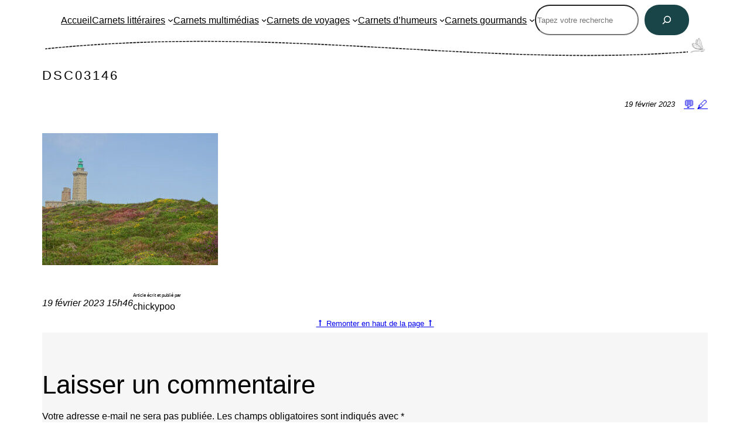

--- FILE ---
content_type: text/html; charset=UTF-8
request_url: https://www.laplanquealibellules.fr/dsc03146/
body_size: 13326
content:
<!DOCTYPE html><html lang="fr-FR"><head><meta charset="UTF-8" /><meta name="viewport" content="width=device-width, initial-scale=1" /><meta name='robots' content='max-image-preview:large' /><link media="all" href="https://www.laplanquealibellules.fr/wp-content/cache/autoptimize/3/css/autoptimize_d602525829562a647b1ef3918cd12b7f.css" rel="stylesheet"><title>DSC03146 &#8211; La planque à libellules</title><link rel="alternate" type="application/rss+xml" title="La planque à libellules &raquo; Flux" href="https://www.laplanquealibellules.fr/feed/" /><link rel="alternate" type="application/rss+xml" title="La planque à libellules &raquo; Flux des commentaires" href="https://www.laplanquealibellules.fr/comments/feed/" /><link rel="alternate" type="application/rss+xml" title="La planque à libellules &raquo; DSC03146 Flux des commentaires" href="https://www.laplanquealibellules.fr/feed/?attachment_id=9714" /><link rel="alternate" title="oEmbed (JSON)" type="application/json+oembed" href="https://www.laplanquealibellules.fr/wp-json/oembed/1.0/embed?url=https%3A%2F%2Fwww.laplanquealibellules.fr%2Fdsc03146%2F" /><link rel="alternate" title="oEmbed (XML)" type="text/xml+oembed" href="https://www.laplanquealibellules.fr/wp-json/oembed/1.0/embed?url=https%3A%2F%2Fwww.laplanquealibellules.fr%2Fdsc03146%2F&#038;format=xml" /><style id='core-block-supports-inline-css'>.wp-container-core-navigation-is-layout-222461c2{gap:28px;justify-content:center;}.wp-container-core-group-is-layout-7619d3c7 > :where(:not(.alignleft):not(.alignright):not(.alignfull)){max-width:1050px;margin-left:auto !important;margin-right:auto !important;}.wp-container-core-group-is-layout-7619d3c7 > .alignwide{max-width:100%;}.wp-container-core-group-is-layout-7619d3c7 .alignfull{max-width:none;}.wp-container-core-group-is-layout-7619d3c7 > *{margin-block-start:0;margin-block-end:0;}.wp-container-core-group-is-layout-7619d3c7 > * + *{margin-block-start:0px;margin-block-end:0;}.wp-container-core-columns-is-layout-6c7bba7e{flex-wrap:nowrap;}.wp-container-core-post-content-is-layout-12243e0f > :where(:not(.alignleft):not(.alignright):not(.alignfull)){max-width:100%;margin-left:auto !important;margin-right:auto !important;}.wp-container-core-post-content-is-layout-12243e0f > .alignwide{max-width:100%;}.wp-container-core-post-content-is-layout-12243e0f .alignfull{max-width:none;}.wp-container-core-group-is-layout-af2dc832 > *{margin-block-start:0;margin-block-end:0;}.wp-container-core-group-is-layout-af2dc832 > * + *{margin-block-start:-4px;margin-block-end:0;}.wp-container-core-columns-is-layout-28f84493{flex-wrap:nowrap;}.wp-container-core-group-is-layout-03b1fe55 > :where(:not(.alignleft):not(.alignright):not(.alignfull)){max-width:950px;margin-left:auto !important;margin-right:auto !important;}.wp-container-core-group-is-layout-03b1fe55 > .alignwide{max-width:100%;}.wp-container-core-group-is-layout-03b1fe55 .alignfull{max-width:none;}.wp-container-core-social-links-is-layout-92590db2{gap:var(--wp--preset--spacing--40) var(--wp--preset--spacing--40);justify-content:center;}.wp-container-core-columns-is-layout-c6bc58be{flex-wrap:nowrap;}.wp-container-core-group-is-layout-0cf7018b > *{margin-block-start:0;margin-block-end:0;}.wp-container-core-group-is-layout-0cf7018b > * + *{margin-block-start:0px;margin-block-end:0;}
/*# sourceURL=core-block-supports-inline-css */</style><link rel="https://api.w.org/" href="https://www.laplanquealibellules.fr/wp-json/" /><link rel="alternate" title="JSON" type="application/json" href="https://www.laplanquealibellules.fr/wp-json/wp/v2/media/9714" /><link rel="EditURI" type="application/rsd+xml" title="RSD" href="https://www.laplanquealibellules.fr/xmlrpc.php?rsd" /><meta name="generator" content="WordPress 6.9" /><link rel="canonical" href="https://www.laplanquealibellules.fr/dsc03146/" /><link rel='shortlink' href='https://www.laplanquealibellules.fr/?p=9714' /><meta property="fediverse:creator" name="fediverse:creator" content="chickypoo@www.laplanquealibellules.fr" />  <script type="importmap" id="wp-importmap">{"imports":{"@wordpress/interactivity":"https://www.laplanquealibellules.fr/wp-includes/js/dist/script-modules/interactivity/index.min.js?ver=8964710565a1d258501f"}}</script> <link rel="modulepreload" href="https://www.laplanquealibellules.fr/wp-includes/js/dist/script-modules/interactivity/index.min.js?ver=8964710565a1d258501f" id="@wordpress/interactivity-js-modulepreload" fetchpriority="low"><link rel="icon" href="https://www.laplanquealibellules.fr/wp-content/uploads/sites/3/2022/02/cropped-signal-2022-01-19-203954_001-32x32.jpeg" sizes="32x32" /><link rel="icon" href="https://www.laplanquealibellules.fr/wp-content/uploads/sites/3/2022/02/cropped-signal-2022-01-19-203954_001-192x192.jpeg" sizes="192x192" /><link rel="apple-touch-icon" href="https://www.laplanquealibellules.fr/wp-content/uploads/sites/3/2022/02/cropped-signal-2022-01-19-203954_001-180x180.jpeg" /><meta name="msapplication-TileImage" content="https://www.laplanquealibellules.fr/wp-content/uploads/sites/3/2022/02/cropped-signal-2022-01-19-203954_001-270x270.jpeg" /></head><body class="attachment wp-singular attachment-template-default single single-attachment postid-9714 attachmentid-9714 attachment-jpeg wp-embed-responsive wp-theme-twentytwentytwo"><div class="wp-site-blocks"><header class="wp-block-template-part"><div class="wp-block-group is-layout-constrained wp-container-core-group-is-layout-7619d3c7 wp-block-group-is-layout-constrained"><nav class="has-small-font-size is-responsive items-justified-center alignwide wp-block-navigation has-montserrat-font-family is-content-justification-center is-layout-flex wp-container-core-navigation-is-layout-222461c2 wp-block-navigation-is-layout-flex" aria-label="Menu déroulant 2" 
 data-wp-interactive="core/navigation" data-wp-context='{"overlayOpenedBy":{"click":false,"hover":false,"focus":false},"type":"overlay","roleAttribute":"","ariaLabel":"Menu"}'><button aria-haspopup="dialog" aria-label="Ouvrir le menu" class="wp-block-navigation__responsive-container-open" 
 data-wp-on--click="actions.openMenuOnClick"
 data-wp-on--keydown="actions.handleMenuKeydown"
 ><svg width="24" height="24" xmlns="http://www.w3.org/2000/svg" viewBox="0 0 24 24" aria-hidden="true" focusable="false"><path d="M4 7.5h16v1.5H4z"></path><path d="M4 15h16v1.5H4z"></path></svg></button><div class="wp-block-navigation__responsive-container"  id="modal-2" 
 data-wp-class--has-modal-open="state.isMenuOpen"
 data-wp-class--is-menu-open="state.isMenuOpen"
 data-wp-watch="callbacks.initMenu"
 data-wp-on--keydown="actions.handleMenuKeydown"
 data-wp-on--focusout="actions.handleMenuFocusout"
 tabindex="-1"
 ><div class="wp-block-navigation__responsive-close" tabindex="-1"><div class="wp-block-navigation__responsive-dialog" 
 data-wp-bind--aria-modal="state.ariaModal"
 data-wp-bind--aria-label="state.ariaLabel"
 data-wp-bind--role="state.roleAttribute"
 > <button aria-label="Fermer le menu" class="wp-block-navigation__responsive-container-close" 
 data-wp-on--click="actions.closeMenuOnClick"
 ><svg xmlns="http://www.w3.org/2000/svg" viewBox="0 0 24 24" width="24" height="24" aria-hidden="true" focusable="false"><path d="m13.06 12 6.47-6.47-1.06-1.06L12 10.94 5.53 4.47 4.47 5.53 10.94 12l-6.47 6.47 1.06 1.06L12 13.06l6.47 6.47 1.06-1.06L13.06 12Z"></path></svg></button><div class="wp-block-navigation__responsive-container-content" 
 data-wp-watch="callbacks.focusFirstElement"
 id="modal-2-content"><ul class="wp-block-navigation__container has-small-font-size is-responsive items-justified-center alignwide wp-block-navigation has-small-font-size has-montserrat-font-family"><li class="has-small-font-size wp-block-navigation-item wp-block-navigation-link"><a class="wp-block-navigation-item__content"  href="https://www.laplanquealibellules.fr/"><span class="wp-block-navigation-item__label">Accueil</span></a></li><li data-wp-context="{ &quot;submenuOpenedBy&quot;: { &quot;click&quot;: false, &quot;hover&quot;: false, &quot;focus&quot;: false }, &quot;type&quot;: &quot;submenu&quot;, &quot;modal&quot;: null, &quot;previousFocus&quot;: null }" data-wp-interactive="core/navigation" data-wp-on--focusout="actions.handleMenuFocusout" data-wp-on--keydown="actions.handleMenuKeydown" data-wp-on--mouseenter="actions.openMenuOnHover" data-wp-on--mouseleave="actions.closeMenuOnHover" data-wp-watch="callbacks.initMenu" tabindex="-1" class="wp-block-navigation-item has-small-font-size has-child open-on-hover-click wp-block-navigation-submenu"><a class="wp-block-navigation-item__content" href="https://www.laplanquealibellules.fr/category/culture/livres/"><span class="wp-block-navigation-item__label">Carnets littéraires</span></a><button data-wp-bind--aria-expanded="state.isMenuOpen" data-wp-on--click="actions.toggleMenuOnClick" aria-label="Sous-menu Carnets littéraires" class="wp-block-navigation__submenu-icon wp-block-navigation-submenu__toggle" ><svg xmlns="http://www.w3.org/2000/svg" width="12" height="12" viewBox="0 0 12 12" fill="none" aria-hidden="true" focusable="false"><path d="M1.50002 4L6.00002 8L10.5 4" stroke-width="1.5"></path></svg></button><ul data-wp-on--focus="actions.openMenuOnFocus" class="wp-block-navigation__submenu-container wp-block-navigation-submenu"><li class="has-small-font-size wp-block-navigation-item wp-block-navigation-link"><a class="wp-block-navigation-item__content"  href="https://www.laplanquealibellules.fr/category/culture/mes-lectures/"><span class="wp-block-navigation-item__label">Mes Lectures</span></a></li><li class="has-small-font-size wp-block-navigation-item wp-block-navigation-link"><a class="wp-block-navigation-item__content"  href="https://www.laplanquealibellules.fr/abecedaire/"><span class="wp-block-navigation-item__label">Abécédaire</span></a></li><li data-wp-context="{ &quot;submenuOpenedBy&quot;: { &quot;click&quot;: false, &quot;hover&quot;: false, &quot;focus&quot;: false }, &quot;type&quot;: &quot;submenu&quot;, &quot;modal&quot;: null, &quot;previousFocus&quot;: null }" data-wp-interactive="core/navigation" data-wp-on--focusout="actions.handleMenuFocusout" data-wp-on--keydown="actions.handleMenuKeydown" data-wp-on--mouseenter="actions.openMenuOnHover" data-wp-on--mouseleave="actions.closeMenuOnHover" data-wp-watch="callbacks.initMenu" tabindex="-1" class="wp-block-navigation-item has-small-font-size has-child open-on-hover-click wp-block-navigation-submenu"><a class="wp-block-navigation-item__content" href="https://www.laplanquealibellules.fr/"><span class="wp-block-navigation-item__label">Challenges</span></a><button data-wp-bind--aria-expanded="state.isMenuOpen" data-wp-on--click="actions.toggleMenuOnClick" aria-label="Sous-menu Challenges" class="wp-block-navigation__submenu-icon wp-block-navigation-submenu__toggle" ><svg xmlns="http://www.w3.org/2000/svg" width="12" height="12" viewBox="0 0 12 12" fill="none" aria-hidden="true" focusable="false"><path d="M1.50002 4L6.00002 8L10.5 4" stroke-width="1.5"></path></svg></button><ul data-wp-on--focus="actions.openMenuOnFocus" class="wp-block-navigation__submenu-container wp-block-navigation-submenu"><li class="has-small-font-size wp-block-navigation-item wp-block-navigation-link"><a class="wp-block-navigation-item__content"  href="https://www.laplanquealibellules.fr/category/les-challenges/challenge-de-noel/"><span class="wp-block-navigation-item__label">Challenge de Noël</span></a></li><li class="has-small-font-size wp-block-navigation-item wp-block-navigation-link"><a class="wp-block-navigation-item__content"  href="https://www.laplanquealibellules.fr/category/au-fil-des-saisons/challenge-d-halloween/"><span class="wp-block-navigation-item__label">Challenge Halloween</span></a></li><li class="has-small-font-size wp-block-navigation-item wp-block-navigation-link"><a class="wp-block-navigation-item__content"  href="https://www.laplanquealibellules.fr/category/les-challenges/challenge-feel-good/"><span class="wp-block-navigation-item__label">Challenge Feel-Good</span></a></li><li class="has-small-font-size wp-block-navigation-item wp-block-navigation-link"><a class="wp-block-navigation-item__content"  href="https://www.laplanquealibellules.fr/challenge-les-dames-en-noir/"><span class="wp-block-navigation-item__label">Challenge Les Dames en Noir</span></a></li><li class="has-small-font-size wp-block-navigation-item wp-block-navigation-link"><a class="wp-block-navigation-item__content"  href="https://www.laplanquealibellules.fr/challenge-le-tour-du-monde-en-80-livres/"><span class="wp-block-navigation-item__label">Challenge Le Tour du Monde en 80 Livres</span></a></li><li class="has-small-font-size wp-block-navigation-item wp-block-navigation-link"><a class="wp-block-navigation-item__content"  href="https://www.laplanquealibellules.fr/category/les-challenges/challenge-british-mysteries/"><span class="wp-block-navigation-item__label">Challenge British Mysteries</span></a></li><li class="has-small-font-size wp-block-navigation-item wp-block-navigation-link"><a class="wp-block-navigation-item__content"  href="https://www.laplanquealibellules.fr/challenge-livres-cuisine/"><span class="wp-block-navigation-item__label">Challenge Des livres (et des écrans) en cuisine</span></a></li></ul></li><li class="has-small-font-size wp-block-navigation-item wp-block-navigation-link"><a class="wp-block-navigation-item__content"  href="https://www.laplanquealibellules.fr/category/culture/marathons-de-lecture/"><span class="wp-block-navigation-item__label">Marathons de lecture</span></a></li></ul></li><li data-wp-context="{ &quot;submenuOpenedBy&quot;: { &quot;click&quot;: false, &quot;hover&quot;: false, &quot;focus&quot;: false }, &quot;type&quot;: &quot;submenu&quot;, &quot;modal&quot;: null, &quot;previousFocus&quot;: null }" data-wp-interactive="core/navigation" data-wp-on--focusout="actions.handleMenuFocusout" data-wp-on--keydown="actions.handleMenuKeydown" data-wp-on--mouseenter="actions.openMenuOnHover" data-wp-on--mouseleave="actions.closeMenuOnHover" data-wp-watch="callbacks.initMenu" tabindex="-1" class="wp-block-navigation-item has-small-font-size has-child open-on-hover-click wp-block-navigation-submenu"><a class="wp-block-navigation-item__content" href="https://www.laplanquealibellules.fr/category/culture/"><span class="wp-block-navigation-item__label">Carnets multimédias</span></a><button data-wp-bind--aria-expanded="state.isMenuOpen" data-wp-on--click="actions.toggleMenuOnClick" aria-label="Sous-menu Carnets multimédias" class="wp-block-navigation__submenu-icon wp-block-navigation-submenu__toggle" ><svg xmlns="http://www.w3.org/2000/svg" width="12" height="12" viewBox="0 0 12 12" fill="none" aria-hidden="true" focusable="false"><path d="M1.50002 4L6.00002 8L10.5 4" stroke-width="1.5"></path></svg></button><ul data-wp-on--focus="actions.openMenuOnFocus" class="wp-block-navigation__submenu-container wp-block-navigation-submenu"><li class="has-small-font-size wp-block-navigation-item wp-block-navigation-link"><a class="wp-block-navigation-item__content"  href="https://www.laplanquealibellules.fr/category/culture/films/"><span class="wp-block-navigation-item__label">Films</span></a></li><li class="has-small-font-size wp-block-navigation-item wp-block-navigation-link"><a class="wp-block-navigation-item__content"  href="https://www.laplanquealibellules.fr/category/culture/musique/"><span class="wp-block-navigation-item__label">Musique</span></a></li><li class="has-small-font-size wp-block-navigation-item wp-block-navigation-link"><a class="wp-block-navigation-item__content"  href="https://www.laplanquealibellules.fr/category/culture/series/"><span class="wp-block-navigation-item__label">Séries</span></a></li><li class="has-small-font-size wp-block-navigation-item wp-block-navigation-link"><a class="wp-block-navigation-item__content"  href="https://www.laplanquealibellules.fr/category/culture/divers/"><span class="wp-block-navigation-item__label">Miscellanées</span></a></li></ul></li><li data-wp-context="{ &quot;submenuOpenedBy&quot;: { &quot;click&quot;: false, &quot;hover&quot;: false, &quot;focus&quot;: false }, &quot;type&quot;: &quot;submenu&quot;, &quot;modal&quot;: null, &quot;previousFocus&quot;: null }" data-wp-interactive="core/navigation" data-wp-on--focusout="actions.handleMenuFocusout" data-wp-on--keydown="actions.handleMenuKeydown" data-wp-on--mouseenter="actions.openMenuOnHover" data-wp-on--mouseleave="actions.closeMenuOnHover" data-wp-watch="callbacks.initMenu" tabindex="-1" class="wp-block-navigation-item has-small-font-size has-child open-on-hover-click wp-block-navigation-submenu"><a class="wp-block-navigation-item__content" href="https://www.laplanquealibellules.fr/category/prendre-l-air/"><span class="wp-block-navigation-item__label">Carnets de voyages</span></a><button data-wp-bind--aria-expanded="state.isMenuOpen" data-wp-on--click="actions.toggleMenuOnClick" aria-label="Sous-menu Carnets de voyages" class="wp-block-navigation__submenu-icon wp-block-navigation-submenu__toggle" ><svg xmlns="http://www.w3.org/2000/svg" width="12" height="12" viewBox="0 0 12 12" fill="none" aria-hidden="true" focusable="false"><path d="M1.50002 4L6.00002 8L10.5 4" stroke-width="1.5"></path></svg></button><ul data-wp-on--focus="actions.openMenuOnFocus" class="wp-block-navigation__submenu-container wp-block-navigation-submenu"><li class="has-small-font-size wp-block-navigation-item wp-block-navigation-link"><a class="wp-block-navigation-item__content"  href="https://www.laplanquealibellules.fr/category/prendre-l-air/allemagne/"><span class="wp-block-navigation-item__label">Allemagne</span></a></li><li class="has-small-font-size wp-block-navigation-item wp-block-navigation-link"><a class="wp-block-navigation-item__content"  href="https://www.laplanquealibellules.fr/category/prendre-l-air/belgique/"><span class="wp-block-navigation-item__label">Belgique</span></a></li><li data-wp-context="{ &quot;submenuOpenedBy&quot;: { &quot;click&quot;: false, &quot;hover&quot;: false, &quot;focus&quot;: false }, &quot;type&quot;: &quot;submenu&quot;, &quot;modal&quot;: null, &quot;previousFocus&quot;: null }" data-wp-interactive="core/navigation" data-wp-on--focusout="actions.handleMenuFocusout" data-wp-on--keydown="actions.handleMenuKeydown" data-wp-on--mouseenter="actions.openMenuOnHover" data-wp-on--mouseleave="actions.closeMenuOnHover" data-wp-watch="callbacks.initMenu" tabindex="-1" class="wp-block-navigation-item has-small-font-size has-child open-on-hover-click wp-block-navigation-submenu"><a class="wp-block-navigation-item__content" href="https://www.laplanquealibellules.fr/category/prendre-l-air/france/"><span class="wp-block-navigation-item__label">France</span></a><button data-wp-bind--aria-expanded="state.isMenuOpen" data-wp-on--click="actions.toggleMenuOnClick" aria-label="Sous-menu France" class="wp-block-navigation__submenu-icon wp-block-navigation-submenu__toggle" ><svg xmlns="http://www.w3.org/2000/svg" width="12" height="12" viewBox="0 0 12 12" fill="none" aria-hidden="true" focusable="false"><path d="M1.50002 4L6.00002 8L10.5 4" stroke-width="1.5"></path></svg></button><ul data-wp-on--focus="actions.openMenuOnFocus" class="wp-block-navigation__submenu-container wp-block-navigation-submenu"><li class="has-small-font-size wp-block-navigation-item wp-block-navigation-link"><a class="wp-block-navigation-item__content"  href="https://www.laplanquealibellules.fr/category/prendre-l-air/france/bouches-du-rhone/"><span class="wp-block-navigation-item__label">Bouches-du-Rhône</span></a></li><li class="has-small-font-size wp-block-navigation-item wp-block-navigation-link"><a class="wp-block-navigation-item__content"  href="https://www.laplanquealibellules.fr/category/prendre-l-air/france/bretagne"><span class="wp-block-navigation-item__label">Bretagne</span></a></li><li class="has-small-font-size wp-block-navigation-item wp-block-navigation-link"><a class="wp-block-navigation-item__content"  href="https://www.laplanquealibellules.fr/category/prendre-l-air/france/cantal/"><span class="wp-block-navigation-item__label">Cantal</span></a></li><li class="has-small-font-size wp-block-navigation-item wp-block-navigation-link"><a class="wp-block-navigation-item__content"  href="https://www.laplanquealibellules.fr/category/prendre-l-air/france/correze/"><span class="wp-block-navigation-item__label">Corrèze</span></a></li><li class="has-small-font-size wp-block-navigation-item wp-block-navigation-link"><a class="wp-block-navigation-item__content"  href="https://www.laplanquealibellules.fr/category/prendre-l-air/france/corse/"><span class="wp-block-navigation-item__label">Corse</span></a></li><li class="has-small-font-size wp-block-navigation-item wp-block-navigation-link"><a class="wp-block-navigation-item__content"  href="https://www.laplanquealibellules.fr/category/prendre-l-air/france/dordogne/"><span class="wp-block-navigation-item__label">Dordogne</span></a></li><li class="has-small-font-size wp-block-navigation-item wp-block-navigation-link"><a class="wp-block-navigation-item__content"  href="https://www.laplanquealibellules.fr/category/prendre-l-air/france/haute-vienne/"><span class="wp-block-navigation-item__label">Haute-Vienne</span></a></li><li class="has-small-font-size wp-block-navigation-item wp-block-navigation-link"><a class="wp-block-navigation-item__content"  href="https://www.laplanquealibellules.fr/category/prendre-l-air/france/indre-et-loire/"><span class="wp-block-navigation-item__label">Indre-et-Loire</span></a></li><li class="has-small-font-size wp-block-navigation-item wp-block-navigation-link"><a class="wp-block-navigation-item__content"  href="https://www.laplanquealibellules.fr/category/prendre-l-air/france/loir-et-cher/"><span class="wp-block-navigation-item__label">Loir-et-Cher</span></a></li><li class="has-small-font-size wp-block-navigation-item wp-block-navigation-link"><a class="wp-block-navigation-item__content"  href="https://www.laplanquealibellules.fr/category/prendre-l-air/france/lot/"><span class="wp-block-navigation-item__label">Lot</span></a></li><li class="has-small-font-size wp-block-navigation-item wp-block-navigation-link"><a class="wp-block-navigation-item__content"  href="https://www.laplanquealibellules.fr/category/prendre-l-air/france/nord/"><span class="wp-block-navigation-item__label">Nord</span></a></li><li class="has-small-font-size wp-block-navigation-item wp-block-navigation-link"><a class="wp-block-navigation-item__content"  href="https://www.laplanquealibellules.fr/category/prendre-l-air/france/normandie/"><span class="wp-block-navigation-item__label">Normandie</span></a></li><li class="has-small-font-size wp-block-navigation-item wp-block-navigation-link"><a class="wp-block-navigation-item__content"  href="https://www.laplanquealibellules.fr/category/prendre-l-air/france/oise/"><span class="wp-block-navigation-item__label">Oise</span></a></li><li class="has-small-font-size wp-block-navigation-item wp-block-navigation-link"><a class="wp-block-navigation-item__content"  href="https://www.laplanquealibellules.fr/category/prendre-l-air/france/pas-de-calais/"><span class="wp-block-navigation-item__label">Pas-de-Calais</span></a></li><li class="has-small-font-size wp-block-navigation-item wp-block-navigation-link"><a class="wp-block-navigation-item__content"  href="https://www.laplanquealibellules.fr/category/prendre-l-air/france/region-parisienne/"><span class="wp-block-navigation-item__label">Région parisienne</span></a></li><li class="has-small-font-size wp-block-navigation-item wp-block-navigation-link"><a class="wp-block-navigation-item__content"  href="https://www.laplanquealibellules.fr/category/prendre-l-air/france/somme/"><span class="wp-block-navigation-item__label">Somme</span></a></li></ul></li><li class="has-small-font-size wp-block-navigation-item wp-block-navigation-link"><a class="wp-block-navigation-item__content"  href="https://www.laplanquealibellules.fr/category/prendre-l-air/islande/"><span class="wp-block-navigation-item__label">Islande</span></a></li><li class="has-small-font-size wp-block-navigation-item wp-block-navigation-link"><a class="wp-block-navigation-item__content"  href="https://www.laplanquealibellules.fr/category/prendre-l-air/italie/"><span class="wp-block-navigation-item__label">Italie</span></a></li><li class="has-small-font-size wp-block-navigation-item wp-block-navigation-link"><a class="wp-block-navigation-item__content"  href="https://www.laplanquealibellules.fr/category/prendre-l-air/pays-bas/"><span class="wp-block-navigation-item__label">Pays-Bas</span></a></li><li class="has-small-font-size wp-block-navigation-item wp-block-navigation-link"><a class="wp-block-navigation-item__content"  href="https://www.laplanquealibellules.fr/category/prendre-l-air/royaume-uni/"><span class="wp-block-navigation-item__label">Royaume-Uni</span></a></li><li class="has-small-font-size wp-block-navigation-item wp-block-navigation-link"><a class="wp-block-navigation-item__content"  href="https://www.laplanquealibellules.fr/category/prendre-l-air/usa/"><span class="wp-block-navigation-item__label">U.S.A.</span></a></li><li class="has-small-font-size wp-block-navigation-item wp-block-navigation-link"><a class="wp-block-navigation-item__content"  href="https://www.laplanquealibellules.fr/category/prendre-l-air/inclassables/"><span class="wp-block-navigation-item__label">Inclassables</span></a></li></ul></li><li data-wp-context="{ &quot;submenuOpenedBy&quot;: { &quot;click&quot;: false, &quot;hover&quot;: false, &quot;focus&quot;: false }, &quot;type&quot;: &quot;submenu&quot;, &quot;modal&quot;: null, &quot;previousFocus&quot;: null }" data-wp-interactive="core/navigation" data-wp-on--focusout="actions.handleMenuFocusout" data-wp-on--keydown="actions.handleMenuKeydown" data-wp-on--mouseenter="actions.openMenuOnHover" data-wp-on--mouseleave="actions.closeMenuOnHover" data-wp-watch="callbacks.initMenu" tabindex="-1" class="wp-block-navigation-item has-small-font-size has-child open-on-hover-click wp-block-navigation-submenu"><a class="wp-block-navigation-item__content" href="https://www.laplanquealibellules.fr/category/lifestyle/"><span class="wp-block-navigation-item__label">Carnets d&rsquo;humeurs</span></a><button data-wp-bind--aria-expanded="state.isMenuOpen" data-wp-on--click="actions.toggleMenuOnClick" aria-label="Sous-menu Carnets d&#039;humeurs" class="wp-block-navigation__submenu-icon wp-block-navigation-submenu__toggle" ><svg xmlns="http://www.w3.org/2000/svg" width="12" height="12" viewBox="0 0 12 12" fill="none" aria-hidden="true" focusable="false"><path d="M1.50002 4L6.00002 8L10.5 4" stroke-width="1.5"></path></svg></button><ul data-wp-on--focus="actions.openMenuOnFocus" class="wp-block-navigation__submenu-container wp-block-navigation-submenu"><li data-wp-context="{ &quot;submenuOpenedBy&quot;: { &quot;click&quot;: false, &quot;hover&quot;: false, &quot;focus&quot;: false }, &quot;type&quot;: &quot;submenu&quot;, &quot;modal&quot;: null, &quot;previousFocus&quot;: null }" data-wp-interactive="core/navigation" data-wp-on--focusout="actions.handleMenuFocusout" data-wp-on--keydown="actions.handleMenuKeydown" data-wp-on--mouseenter="actions.openMenuOnHover" data-wp-on--mouseleave="actions.closeMenuOnHover" data-wp-watch="callbacks.initMenu" tabindex="-1" class="wp-block-navigation-item has-small-font-size has-child open-on-hover-click wp-block-navigation-submenu"><a class="wp-block-navigation-item__content" href="https://www.laplanquealibellules.fr/category/fait-main/"><span class="wp-block-navigation-item__label">Fait Main</span></a><button data-wp-bind--aria-expanded="state.isMenuOpen" data-wp-on--click="actions.toggleMenuOnClick" aria-label="Sous-menu Fait Main" class="wp-block-navigation__submenu-icon wp-block-navigation-submenu__toggle" ><svg xmlns="http://www.w3.org/2000/svg" width="12" height="12" viewBox="0 0 12 12" fill="none" aria-hidden="true" focusable="false"><path d="M1.50002 4L6.00002 8L10.5 4" stroke-width="1.5"></path></svg></button><ul data-wp-on--focus="actions.openMenuOnFocus" class="wp-block-navigation__submenu-container wp-block-navigation-submenu"><li class="has-small-font-size wp-block-navigation-item wp-block-navigation-link"><a class="wp-block-navigation-item__content"  href="https://www.laplanquealibellules.fr/category/fait-main/tutosdiy/"><span class="wp-block-navigation-item__label">Tutos&amp;DIY</span></a></li><li class="has-small-font-size wp-block-navigation-item wp-block-navigation-link"><a class="wp-block-navigation-item__content"  href="https://www.laplanquealibellules.fr/category/fait-main/home-sweet-home/"><span class="wp-block-navigation-item__label">Home sweet home</span></a></li></ul></li><li class="has-small-font-size wp-block-navigation-item wp-block-navigation-link"><a class="wp-block-navigation-item__content"  href="https://www.laplanquealibellules.fr/category/lifestyle/a-telecharger/"><span class="wp-block-navigation-item__label">À télécharger</span></a></li><li class="has-small-font-size wp-block-navigation-item wp-block-navigation-link"><a class="wp-block-navigation-item__content"  href="https://www.laplanquealibellules.fr/category/lifestyle/humeurs/"><span class="wp-block-navigation-item__label">Humeurs</span></a></li><li class="has-small-font-size wp-block-navigation-item wp-block-navigation-link"><a class="wp-block-navigation-item__content"  href="https://www.laplanquealibellules.fr/category/lifestyle/lovely-things/"><span class="wp-block-navigation-item__label">Lovely Things</span></a></li><li class="has-small-font-size wp-block-navigation-item wp-block-navigation-link"><a class="wp-block-navigation-item__content"  href="https://www.laplanquealibellules.fr/category/lifestyle/mariage/"><span class="wp-block-navigation-item__label">Mariage</span></a></li><li class="has-small-font-size wp-block-navigation-item wp-block-navigation-link"><a class="wp-block-navigation-item__content"  href="https://www.laplanquealibellules.fr/category/lifestyle/tags/"><span class="wp-block-navigation-item__label">Tags</span></a></li></ul></li><li data-wp-context="{ &quot;submenuOpenedBy&quot;: { &quot;click&quot;: false, &quot;hover&quot;: false, &quot;focus&quot;: false }, &quot;type&quot;: &quot;submenu&quot;, &quot;modal&quot;: null, &quot;previousFocus&quot;: null }" data-wp-interactive="core/navigation" data-wp-on--focusout="actions.handleMenuFocusout" data-wp-on--keydown="actions.handleMenuKeydown" data-wp-on--mouseenter="actions.openMenuOnHover" data-wp-on--mouseleave="actions.closeMenuOnHover" data-wp-watch="callbacks.initMenu" tabindex="-1" class="wp-block-navigation-item has-small-font-size has-child open-on-hover-click wp-block-navigation-submenu"><a class="wp-block-navigation-item__content" href="https://www.laplanquealibellules.fr/category/gourmandises/"><span class="wp-block-navigation-item__label">Carnets gourmands</span></a><button data-wp-bind--aria-expanded="state.isMenuOpen" data-wp-on--click="actions.toggleMenuOnClick" aria-label="Sous-menu Carnets gourmands" class="wp-block-navigation__submenu-icon wp-block-navigation-submenu__toggle" ><svg xmlns="http://www.w3.org/2000/svg" width="12" height="12" viewBox="0 0 12 12" fill="none" aria-hidden="true" focusable="false"><path d="M1.50002 4L6.00002 8L10.5 4" stroke-width="1.5"></path></svg></button><ul data-wp-on--focus="actions.openMenuOnFocus" class="wp-block-navigation__submenu-container wp-block-navigation-submenu"><li class="has-small-font-size wp-block-navigation-item wp-block-navigation-link"><a class="wp-block-navigation-item__content"  href="https://www.laplanquealibellules.fr/category/gourmandises/salees/"><span class="wp-block-navigation-item__label">&#8230; Salées</span></a></li><li class="has-small-font-size wp-block-navigation-item wp-block-navigation-link"><a class="wp-block-navigation-item__content"  href="https://www.laplanquealibellules.fr/category/gourmandises/sucrees/"><span class="wp-block-navigation-item__label">&#8230; Sucrées</span></a></li><li class="has-small-font-size wp-block-navigation-item wp-block-navigation-link"><a class="wp-block-navigation-item__content"  href="https://www.laplanquealibellules.fr/category/gourmandises/diverses/"><span class="wp-block-navigation-item__label">&#8230; Diverses</span></a></li></ul></li></ul><form role="search" method="get" action="https://www.laplanquealibellules.fr/" class="wp-block-search__button-inside wp-block-search__icon-button wp-block-search"    ><label class="wp-block-search__label screen-reader-text" for="wp-block-search__input-1" >Rechercher</label><div class="wp-block-search__inside-wrapper has-border-color"  style="border-color: #ffffff;border-radius: calc(25px + 4px)"><input class="wp-block-search__input" id="wp-block-search__input-1" placeholder="Tapez votre recherche" value="" type="search" name="s" required  style="border-radius: 25px"/><button aria-label="Rechercher" class="wp-block-search__button has-icon wp-element-button" type="submit"  style="border-radius: 25px"><svg class="search-icon" viewBox="0 0 24 24" width="24" height="24"> <path d="M13 5c-3.3 0-6 2.7-6 6 0 1.4.5 2.7 1.3 3.7l-3.8 3.8 1.1 1.1 3.8-3.8c1 .8 2.3 1.3 3.7 1.3 3.3 0 6-2.7 6-6S16.3 5 13 5zm0 10.5c-2.5 0-4.5-2-4.5-4.5s2-4.5 4.5-4.5 4.5 2 4.5 4.5-2 4.5-4.5 4.5z"></path> </svg></button></div></form></div></div></div></div></nav></div><figure class="wp-block-image aligncenter size-full" id="haut-de-page"><a href="https://www.laplanquealibellules.fr/"><img fetchpriority="high" decoding="async" width="1500" height="50" src="https://www.laplanquealibellules.fr/wp-content/uploads/sites/3/2022/02/vol_libellule-1.png" alt="" class="wp-image-7909" srcset="https://www.laplanquealibellules.fr/wp-content/uploads/sites/3/2022/02/vol_libellule-1.png 1500w, https://www.laplanquealibellules.fr/wp-content/uploads/sites/3/2022/02/vol_libellule-1-300x10.png 300w, https://www.laplanquealibellules.fr/wp-content/uploads/sites/3/2022/02/vol_libellule-1-1024x34.png 1024w, https://www.laplanquealibellules.fr/wp-content/uploads/sites/3/2022/02/vol_libellule-1-768x26.png 768w" sizes="(max-width: 1500px) 100vw, 1500px" /></a></figure></header><main class="wp-block-group is-layout-constrained wp-container-core-group-is-layout-03b1fe55 wp-block-group-is-layout-constrained"><div class="wp-block-columns is-layout-flex wp-container-core-columns-is-layout-28f84493 wp-block-columns-is-layout-flex"><div class="wp-block-column is-layout-flow wp-block-column-is-layout-flow"><div class="wp-block-group is-layout-flow wp-container-core-group-is-layout-af2dc832 wp-block-group-is-layout-flow"><h1 style="text-transform:uppercase; margin-bottom:5px;" class="alignwide wp-block-post-title has-large-font-size has-system-font-font-family">DSC03146</h1><div class="wp-block-columns is-not-stacked-on-mobile is-layout-flex wp-container-core-columns-is-layout-6c7bba7e wp-block-columns-is-layout-flex" style="margin-top:0px;margin-bottom:0px;padding-top:0px;padding-right:0px;padding-bottom:0px;padding-left:0px"><div class="wp-block-column is-vertically-aligned-center is-layout-flow wp-block-column-is-layout-flow" style="padding-top:0px;padding-right:0px;padding-bottom:0px;padding-left:0px"><div style="font-size:0.8rem;font-style:italic;font-weight:400;" class="has-text-align-right wp-block-post-date has-system-font-font-family"><time datetime="2023-02-19T15:46:03+01:00">19 février 2023</time></div></div><div class="wp-block-column is-vertically-aligned-center is-layout-flow wp-block-column-is-layout-flow" style="flex-basis:56px"><p class="has-text-align-right" style="font-size:18px"><a href="#commentaires" data-type="internal" data-id="#commentaires">💬</a> <a href="#reply-title" data-type="internal" data-id="#reply-title">🖊</a></p></div></div><div style="height:10px" aria-hidden="true" class="wp-block-spacer"></div><div class="entry-content contenu_publication wp-block-post-content is-layout-constrained wp-container-core-post-content-is-layout-12243e0f wp-block-post-content-is-layout-constrained"><p class="attachment"><a href='https://www.laplanquealibellules.fr/wp-content/uploads/sites/3/2023/02/DSC03146.jpg'><noscript><img decoding="async" width="300" height="225" src="https://www.laplanquealibellules.fr/wp-content/uploads/sites/3/2023/02/DSC03146-300x225.jpg" class="attachment-medium size-medium" alt="" srcset="https://www.laplanquealibellules.fr/wp-content/uploads/sites/3/2023/02/DSC03146-300x225.jpg 300w, https://www.laplanquealibellules.fr/wp-content/uploads/sites/3/2023/02/DSC03146-1024x768.jpg 1024w, https://www.laplanquealibellules.fr/wp-content/uploads/sites/3/2023/02/DSC03146-768x576.jpg 768w, https://www.laplanquealibellules.fr/wp-content/uploads/sites/3/2023/02/DSC03146.jpg 1500w" sizes="(max-width: 300px) 100vw, 300px" /></noscript><img decoding="async" width="300" height="225" src='data:image/svg+xml,%3Csvg%20xmlns=%22http://www.w3.org/2000/svg%22%20viewBox=%220%200%20300%20225%22%3E%3C/svg%3E' data-src="https://www.laplanquealibellules.fr/wp-content/uploads/sites/3/2023/02/DSC03146-300x225.jpg" class="lazyload attachment-medium size-medium" alt="" data-srcset="https://www.laplanquealibellules.fr/wp-content/uploads/sites/3/2023/02/DSC03146-300x225.jpg 300w, https://www.laplanquealibellules.fr/wp-content/uploads/sites/3/2023/02/DSC03146-1024x768.jpg 1024w, https://www.laplanquealibellules.fr/wp-content/uploads/sites/3/2023/02/DSC03146-768x576.jpg 768w, https://www.laplanquealibellules.fr/wp-content/uploads/sites/3/2023/02/DSC03146.jpg 1500w" data-sizes="(max-width: 300px) 100vw, 300px" /></a></p></div><div style="height:32px" aria-hidden="true" class="wp-block-spacer"></div><div class="wp-block-group is-layout-flex wp-block-group-is-layout-flex"><div style="font-style:italic;font-weight:400;" class="wp-block-post-date has-small-font-size has-system-font-font-family"><time datetime="2023-02-19T15:46:03+01:00">19 février 2023 15h46</time></div><div class="wp-block-post-author has-small-font-size"><div class="wp-block-post-author__content"><p class="wp-block-post-author__byline">Article écrit et publié par</p><p class="wp-block-post-author__name">chickypoo</p></div></div></div><div style="height:15px" aria-hidden="true" class="wp-block-spacer"></div><p class="has-text-align-center" style="font-size:0.8rem"><a href="#haut-de-page">🠕  Remonter en haut de la page  🠕</a></p><div style="height:15px" aria-hidden="true" class="wp-block-spacer"></div><hr class="wp-block-separator is-style-wide" id="commentaires"/><div class="wp-block-post-comments wp-block-comments has-background has-tertiary-background-color has-small-font-size"><div id="respond" class="comment-respond"><h3 id="reply-title" class="comment-reply-title">Laisser un commentaire <small><a rel="nofollow" id="cancel-comment-reply-link" href="/dsc03146/#respond" style="display:none;">Annuler la réponse</a></small></h3><form action="https://www.laplanquealibellules.fr/wp-comments-post.php" method="post" id="commentform" class="comment-form"><p class="comment-notes"><span id="email-notes">Votre adresse e-mail ne sera pas publiée.</span> <span class="required-field-message">Les champs obligatoires sont indiqués avec <span class="required">*</span></span></p><p class="comment-form-comment"><label for="comment">Commentaire <span class="required">*</span></label><textarea id="comment" name="comment" cols="45" rows="8" maxlength="65525" required></textarea></p><p class="comment-form-author"><label for="author">Nom <span class="required">*</span></label> <input id="author" name="author" type="text" value="" size="30" maxlength="245" autocomplete="name" required /></p><p class="comment-form-email"><label for="email">E-mail <span class="required">*</span></label> <input id="email" name="email" type="email" value="" size="30" maxlength="100" aria-describedby="email-notes" autocomplete="email" required /></p><p class="comment-form-url"><label for="url">Site web</label> <input id="url" name="url" type="url" value="" size="30" maxlength="200" autocomplete="url" /></p><p class="form-submit wp-block-button"><input name="submit" type="submit" id="submit" class="submit wp-block-button__link wp-element-button" value="Laisser un commentaire" /> <input type='hidden' name='comment_post_ID' value='9714' id='comment_post_ID' /> <input type='hidden' name='comment_parent' id='comment_parent' value='0' /></p><p style="display: none;"><input type="hidden" id="akismet_comment_nonce" name="akismet_comment_nonce" value="c589958319" /></p><p style="display: none !important;" class="akismet-fields-container" data-prefix="ak_"><label>&#916;<textarea name="ak_hp_textarea" cols="45" rows="8" maxlength="100"></textarea></label><input type="hidden" id="ak_js_1" name="ak_js" value="28"/><script>document.getElementById( "ak_js_1" ).setAttribute( "value", ( new Date() ).getTime() );</script></p></form></div><p class="akismet_comment_form_privacy_notice">Ce site utilise Akismet pour réduire les indésirables. <a href="https://akismet.com/privacy/" target="_blank" rel="nofollow noopener">En savoir plus sur la façon dont les données de vos commentaires sont traitées</a>.</p></div></div></div></div></main><p class="has-text-align-center" style="font-size:0.8rem"><a href="#haut-de-page">🠕  Remonter en haut de la page  🠕</a></p><footer class="wp-block-template-part"><div class="wp-block-group has-cyan-bluish-gray-background-color has-background is-content-justification-center is-layout-constrained wp-container-core-group-is-layout-0cf7018b wp-block-group-is-layout-constrained" style="padding-top:20px;padding-bottom:20px"><ul class="wp-block-social-links aligncenter is-style-pill-shape is-content-justification-center is-layout-flex wp-container-core-social-links-is-layout-92590db2 wp-block-social-links-is-layout-flex" style="margin-top:0px;margin-right:0px;margin-bottom:0px;margin-left:0px;padding-top:0px;padding-right:0px;padding-bottom:0px;padding-left:0px"><li class="wp-social-link wp-social-link-facebook  wp-block-social-link"><a href="https://www.facebook.com/LaPlanqueALibellules/" class="wp-block-social-link-anchor"><svg width="24" height="24" viewBox="0 0 24 24" version="1.1" xmlns="http://www.w3.org/2000/svg" aria-hidden="true" focusable="false"><path d="M12 2C6.5 2 2 6.5 2 12c0 5 3.7 9.1 8.4 9.9v-7H7.9V12h2.5V9.8c0-2.5 1.5-3.9 3.8-3.9 1.1 0 2.2.2 2.2.2v2.5h-1.3c-1.2 0-1.6.8-1.6 1.6V12h2.8l-.4 2.9h-2.3v7C18.3 21.1 22 17 22 12c0-5.5-4.5-10-10-10z"></path></svg><span class="wp-block-social-link-label screen-reader-text">Facebook</span></a></li><li class="wp-social-link wp-social-link-twitter  wp-block-social-link"><a href="https://twitter.com/Chicky_Po0" class="wp-block-social-link-anchor"><svg width="24" height="24" viewBox="0 0 24 24" version="1.1" xmlns="http://www.w3.org/2000/svg" aria-hidden="true" focusable="false"><path d="M22.23,5.924c-0.736,0.326-1.527,0.547-2.357,0.646c0.847-0.508,1.498-1.312,1.804-2.27 c-0.793,0.47-1.671,0.812-2.606,0.996C18.324,4.498,17.257,4,16.077,4c-2.266,0-4.103,1.837-4.103,4.103 c0,0.322,0.036,0.635,0.106,0.935C8.67,8.867,5.647,7.234,3.623,4.751C3.27,5.357,3.067,6.062,3.067,6.814 c0,1.424,0.724,2.679,1.825,3.415c-0.673-0.021-1.305-0.206-1.859-0.513c0,0.017,0,0.034,0,0.052c0,1.988,1.414,3.647,3.292,4.023 c-0.344,0.094-0.707,0.144-1.081,0.144c-0.264,0-0.521-0.026-0.772-0.074c0.522,1.63,2.038,2.816,3.833,2.85 c-1.404,1.1-3.174,1.756-5.096,1.756c-0.331,0-0.658-0.019-0.979-0.057c1.816,1.164,3.973,1.843,6.29,1.843 c7.547,0,11.675-6.252,11.675-11.675c0-0.178-0.004-0.355-0.012-0.531C20.985,7.47,21.68,6.747,22.23,5.924z"></path></svg><span class="wp-block-social-link-label screen-reader-text">Twitter</span></a></li><li class="wp-social-link wp-social-link-instagram  wp-block-social-link"><a href="https://www.instagram.com/chicky.poo/" class="wp-block-social-link-anchor"><svg width="24" height="24" viewBox="0 0 24 24" version="1.1" xmlns="http://www.w3.org/2000/svg" aria-hidden="true" focusable="false"><path d="M12,4.622c2.403,0,2.688,0.009,3.637,0.052c0.877,0.04,1.354,0.187,1.671,0.31c0.42,0.163,0.72,0.358,1.035,0.673 c0.315,0.315,0.51,0.615,0.673,1.035c0.123,0.317,0.27,0.794,0.31,1.671c0.043,0.949,0.052,1.234,0.052,3.637 s-0.009,2.688-0.052,3.637c-0.04,0.877-0.187,1.354-0.31,1.671c-0.163,0.42-0.358,0.72-0.673,1.035 c-0.315,0.315-0.615,0.51-1.035,0.673c-0.317,0.123-0.794,0.27-1.671,0.31c-0.949,0.043-1.233,0.052-3.637,0.052 s-2.688-0.009-3.637-0.052c-0.877-0.04-1.354-0.187-1.671-0.31c-0.42-0.163-0.72-0.358-1.035-0.673 c-0.315-0.315-0.51-0.615-0.673-1.035c-0.123-0.317-0.27-0.794-0.31-1.671C4.631,14.688,4.622,14.403,4.622,12 s0.009-2.688,0.052-3.637c0.04-0.877,0.187-1.354,0.31-1.671c0.163-0.42,0.358-0.72,0.673-1.035 c0.315-0.315,0.615-0.51,1.035-0.673c0.317-0.123,0.794-0.27,1.671-0.31C9.312,4.631,9.597,4.622,12,4.622 M12,3 C9.556,3,9.249,3.01,8.289,3.054C7.331,3.098,6.677,3.25,6.105,3.472C5.513,3.702,5.011,4.01,4.511,4.511 c-0.5,0.5-0.808,1.002-1.038,1.594C3.25,6.677,3.098,7.331,3.054,8.289C3.01,9.249,3,9.556,3,12c0,2.444,0.01,2.751,0.054,3.711 c0.044,0.958,0.196,1.612,0.418,2.185c0.23,0.592,0.538,1.094,1.038,1.594c0.5,0.5,1.002,0.808,1.594,1.038 c0.572,0.222,1.227,0.375,2.185,0.418C9.249,20.99,9.556,21,12,21s2.751-0.01,3.711-0.054c0.958-0.044,1.612-0.196,2.185-0.418 c0.592-0.23,1.094-0.538,1.594-1.038c0.5-0.5,0.808-1.002,1.038-1.594c0.222-0.572,0.375-1.227,0.418-2.185 C20.99,14.751,21,14.444,21,12s-0.01-2.751-0.054-3.711c-0.044-0.958-0.196-1.612-0.418-2.185c-0.23-0.592-0.538-1.094-1.038-1.594 c-0.5-0.5-1.002-0.808-1.594-1.038c-0.572-0.222-1.227-0.375-2.185-0.418C14.751,3.01,14.444,3,12,3L12,3z M12,7.378 c-2.552,0-4.622,2.069-4.622,4.622S9.448,16.622,12,16.622s4.622-2.069,4.622-4.622S14.552,7.378,12,7.378z M12,15 c-1.657,0-3-1.343-3-3s1.343-3,3-3s3,1.343,3,3S13.657,15,12,15z M16.804,6.116c-0.596,0-1.08,0.484-1.08,1.08 s0.484,1.08,1.08,1.08c0.596,0,1.08-0.484,1.08-1.08S17.401,6.116,16.804,6.116z"></path></svg><span class="wp-block-social-link-label screen-reader-text">Instagram</span></a></li><li class="wp-social-link wp-social-link-pinterest  wp-block-social-link"><a href="https://www.pinterest.fr/chickypo0/" class="wp-block-social-link-anchor"><svg width="24" height="24" viewBox="0 0 24 24" version="1.1" xmlns="http://www.w3.org/2000/svg" aria-hidden="true" focusable="false"><path d="M12.289,2C6.617,2,3.606,5.648,3.606,9.622c0,1.846,1.025,4.146,2.666,4.878c0.25,0.111,0.381,0.063,0.439-0.169 c0.044-0.175,0.267-1.029,0.365-1.428c0.032-0.128,0.017-0.237-0.091-0.362C6.445,11.911,6.01,10.75,6.01,9.668 c0-2.777,2.194-5.464,5.933-5.464c3.23,0,5.49,2.108,5.49,5.122c0,3.407-1.794,5.768-4.13,5.768c-1.291,0-2.257-1.021-1.948-2.277 c0.372-1.495,1.089-3.112,1.089-4.191c0-0.967-0.542-1.775-1.663-1.775c-1.319,0-2.379,1.309-2.379,3.059 c0,1.115,0.394,1.869,0.394,1.869s-1.302,5.279-1.54,6.261c-0.405,1.666,0.053,4.368,0.094,4.604 c0.021,0.126,0.167,0.169,0.25,0.063c0.129-0.165,1.699-2.419,2.142-4.051c0.158-0.59,0.817-2.995,0.817-2.995 c0.43,0.784,1.681,1.446,3.013,1.446c3.963,0,6.822-3.494,6.822-7.833C20.394,5.112,16.849,2,12.289,2"></path></svg><span class="wp-block-social-link-label screen-reader-text">Pinterest</span></a></li><li class="wp-social-link wp-social-link-feed  wp-block-social-link"><a href="https://www.laplanquealibellules.fr/feed/" class="wp-block-social-link-anchor"><svg width="24" height="24" viewBox="0 0 24 24" version="1.1" xmlns="http://www.w3.org/2000/svg" aria-hidden="true" focusable="false"><path d="M2,8.667V12c5.515,0,10,4.485,10,10h3.333C15.333,14.637,9.363,8.667,2,8.667z M2,2v3.333 c9.19,0,16.667,7.477,16.667,16.667H22C22,10.955,13.045,2,2,2z M4.5,17C3.118,17,2,18.12,2,19.5S3.118,22,4.5,22S7,20.88,7,19.5 S5.882,17,4.5,17z"></path></svg><span class="wp-block-social-link-label screen-reader-text">Flux RSS</span></a></li></ul><div style="height:20px" aria-hidden="true" class="wp-block-spacer"></div><div
 class="activitypub-follow-me-block-wrapper is-style-profile encart_fedivers wp-block-activitypub-follow-me" id="activitypub-follow-me-block-4" data-wp-interactive="activitypub/follow-me" data-wp-init="callbacks.initButtonStyles"	data-wp-context='{"backgroundColor":"var(--wp--preset--color--background)","blockId":"activitypub-follow-me-block-4","buttonStyle":[],"copyButtonText":"Copier","errorMessage":"","isError":false,"isLoading":false,"modal":{"isOpen":false},"remoteProfile":"","userId":0,"webfinger":"@laplanquealibellules.fr@www.laplanquealibellules.fr"}'><div class="activitypub-profile p-author h-card"><div class="activitypub-profile__body"> <noscript><img
 class="activitypub-profile__avatar u-photo"
 src="https://www.laplanquealibellules.fr/wp-content/uploads/sites/3/2022/02/cropped-signal-2022-01-19-203954_001.jpeg"
 alt="La planque à libellules"
 /></noscript><img
 class="lazyload activitypub-profile__avatar u-photo"
 src='data:image/svg+xml,%3Csvg%20xmlns=%22http://www.w3.org/2000/svg%22%20viewBox=%220%200%20210%20140%22%3E%3C/svg%3E' data-src="https://www.laplanquealibellules.fr/wp-content/uploads/sites/3/2022/02/cropped-signal-2022-01-19-203954_001.jpeg"
 alt="La planque à libellules"
 /><div class="activitypub-profile__content"><div class="activitypub-profile__info"><div class="activitypub-profile__name p-name">La planque à libellules</div><div class="activitypub-profile__handle p-nickname p-x-webfinger" data-wp-text="context.webfinger">@laplanquealibellules.fr@www.laplanquealibellules.fr</div></div><div class="wp-block-button boutton_fedivers"><a aria-expanded="false" aria-controls="activitypub-follow-me-block-4-modal-title" aria-haspopup="dialog" aria-label="Me suivre sur le fédivers" data-wp-bind--aria-expanded="context.modal.isOpen" data-wp-on--click="actions.toggleModal" data-wp-on-async--keydown="actions.onKeydown" role="button" tabindex="0" class="wp-block-button__link wp-element-button" style="border-radius:25px">Me suivre sur le Fédivers</a></div><div class="activitypub-profile__bio p-note"><p>Carnet de bord de jolies choses</p></div><div class="activitypub-profile__stats"><div> <strong>746</strong> articles</div><div> <strong>0</strong> abonné</div></div></div></div></div><div
 class="activitypub-modal__overlay"
 data-wp-bind--hidden="!context.modal.isOpen"
 data-wp-watch="callbacks.handleModalEffects"
 role="dialog"
 aria-modal="true"
 hidden
 ><div class="activitypub-modal__frame"><div class="activitypub-modal__header"><h2
 class="activitypub-modal__title"
 id="activitypub-follow-me-block-4-modal-title"
 >S’abonner à La planque à libellules</h2> <button
 type="button"
 class="activitypub-modal__close wp-element-button wp-block-button__link"
 data-wp-on--click="actions.closeModal"
 aria-label="Fermer la boîte de dialogue"
 > <svg fill="currentColor" width="24" height="24" viewBox="0 0 24 24" xmlns="http://www.w3.org/2000/svg" aria-hidden="true" focusable="false"> <path d="M13 11.8l6.1-6.3-1-1-6.1 6.2-6.1-6.2-1 1 6.1 6.3-6.5 6.7 1 1 6.5-6.6 6.5 6.6 1-1z"></path> </svg> </button></div><div class="activitypub-modal__content"><div class="activitypub-dialog__section"><h4>Mon profil</h4><div class="activitypub-dialog__description"> Copiez et collez le profil dans le champ de recherche de votre application ou serveur fédivers préféré.</div><div class="activitypub-dialog__button-group"> <label for="activitypub-follow-me-block-4-profile-handle" class="screen-reader-text"> Mon pseudo fédivers </label> <input
 aria-readonly="true"
 id="activitypub-follow-me-block-4-profile-handle"
 readonly
 tabindex="-1"
 type="text"
 value="@laplanquealibellules.fr@www.laplanquealibellules.fr"
 /> <button
 aria-label="Copier le pseudo dans le presse-papiers"
 class="wp-element-button wp-block-button__link"
 data-wp-on--click="actions.copyToClipboard"
 type="button"
 > <span data-wp-text="context.copyButtonText">Copier</span> </button></div></div><div class="activitypub-dialog__section"><h4>Votre profil</h4><div class="activitypub-dialog__description"> Ou alors, si vous connaissez votre propre profil, nous pouvons commencer par là !</div><div class="activitypub-dialog__button-group"> <label for="activitypub-follow-me-block-4-remote-profile" class="screen-reader-text"> Votre profil fédivers </label> <input aria-invalid="false" value=""
 data-wp-bind--aria-invalid="context.isError"
 data-wp-bind--value="context.remoteProfile"
 data-wp-on--input="actions.updateRemoteProfile"
 data-wp-on--keydown="actions.handleKeyDown"
 id="activitypub-follow-me-block-4-remote-profile"
 placeholder="@identifiant@exemple.com"
 type="text"
 /> <button
 aria-label="S’abonner"
 class="wp-element-button wp-block-button__link"
 data-wp-bind--disabled="context.isLoading"
 data-wp-on--click="actions.submitRemoteProfile"
 type="button"
 > <span data-wp-bind--hidden="context.isLoading">S’abonner</span> <span hidden data-wp-bind--hidden="!context.isLoading">En cours de chargement…</span> </button></div><div hidden
 class="activitypub-dialog__error"
 data-wp-bind--hidden="!context.isError"
 data-wp-text="context.errorMessage"
 ></div></div></div></div></div></div><div style="height:20px" aria-hidden="true" class="wp-block-spacer"></div><figure class="wp-block-image aligncenter size-medium has-custom-border wp-block-social-links"><a href="https://www.laplanquealibellules.fr/"><noscript><img decoding="async" width="300" height="161" src="https://www.laplanquealibellules.fr/wp-content/uploads/sites/3/2022/01/Logo-FB-1024x1024-1-300x161.png" alt="" class="wp-image-7478" style="border-style:none;border-width:0px" srcset="https://www.laplanquealibellules.fr/wp-content/uploads/sites/3/2022/01/Logo-FB-1024x1024-1-300x161.png 300w, https://www.laplanquealibellules.fr/wp-content/uploads/sites/3/2022/01/Logo-FB-1024x1024-1-768x413.png 768w, https://www.laplanquealibellules.fr/wp-content/uploads/sites/3/2022/01/Logo-FB-1024x1024-1.png 1024w" sizes="(max-width: 300px) 100vw, 300px" /></noscript><img decoding="async" width="300" height="161" src='data:image/svg+xml,%3Csvg%20xmlns=%22http://www.w3.org/2000/svg%22%20viewBox=%220%200%20300%20161%22%3E%3C/svg%3E' data-src="https://www.laplanquealibellules.fr/wp-content/uploads/sites/3/2022/01/Logo-FB-1024x1024-1-300x161.png" alt="" class="lazyload wp-image-7478" style="border-style:none;border-width:0px" data-srcset="https://www.laplanquealibellules.fr/wp-content/uploads/sites/3/2022/01/Logo-FB-1024x1024-1-300x161.png 300w, https://www.laplanquealibellules.fr/wp-content/uploads/sites/3/2022/01/Logo-FB-1024x1024-1-768x413.png 768w, https://www.laplanquealibellules.fr/wp-content/uploads/sites/3/2022/01/Logo-FB-1024x1024-1.png 1024w" data-sizes="(max-width: 300px) 100vw, 300px" /></a></figure><div style="height:20px" aria-hidden="true" class="wp-block-spacer"></div><div class="wp-block-columns alignwide is-layout-flex wp-container-core-columns-is-layout-c6bc58be wp-block-columns-is-layout-flex" style="padding-top:0px;padding-right:0px;padding-bottom:0px;padding-left:0px"><div class="wp-block-column is-layout-flow wp-block-column-is-layout-flow"><p class="has-text-align-center"><a href="https://www.laplanquealibellules.fr/blog-page/" data-type="URL" data-id="https://www.laplanquealibellules.fr/blog-page/">À propos</a></p></div><div class="wp-block-column is-layout-flow wp-block-column-is-layout-flow"><p class="has-text-align-center">contact[@]laplanquealibellules.fr</p></div><div class="wp-block-column is-layout-flow wp-block-column-is-layout-flow"><p class="has-text-align-center"><a href="https://www.laplanquealibellules.fr/plan-du-site/" data-type="URL" data-id="https://www.laplanquealibellules.fr/plan-du-site/">Plan du site</a></p></div></div><div style="height:40px" aria-hidden="true" class="wp-block-spacer"></div><p class="has-text-align-center"><a href="https://www.laplanquealibellules.fr/politique-de-confidentialite/" data-type="URL" data-id="https://www.laplanquealibellules.fr/politique-de-confidentialite/">Politique de confidentialité</a></p><div style="height:40px" aria-hidden="true" class="wp-block-spacer"></div><p class="has-text-align-center" style="font-size:7px"><em>Version du site 2.0.</em>7.2 (2026/01/07)</p></div></footer></div> <script type="speculationrules">{"prefetch":[{"source":"document","where":{"and":[{"href_matches":"/*"},{"not":{"href_matches":["/wp-*.php","/wp-admin/*","/wp-content/uploads/sites/3/*","/wp-content/*","/wp-content/plugins/*","/wp-content/themes/twentytwentytwo/*","/*\\?(.+)"]}},{"not":{"selector_matches":"a[rel~=\"nofollow\"]"}},{"not":{"selector_matches":".no-prefetch, .no-prefetch a"}}]},"eagerness":"conservative"}]}</script> <script type="module" src="https://www.laplanquealibellules.fr/wp-includes/js/dist/script-modules/block-library/navigation/view.min.js?ver=b0f909c3ec791c383210" id="@wordpress/block-library/navigation/view-js-module" fetchpriority="low" data-wp-router-options="{&quot;loadOnClientNavigation&quot;:true}"></script> <script type="module" src="https://www.laplanquealibellules.fr/wp-content/plugins/activitypub/build/reactions/view.js?ver=dd2812a8997addc54fe1" id="activitypub-reactions-view-script-module-js-module" fetchpriority="low" data-wp-router-options="{&quot;loadOnClientNavigation&quot;:true}"></script> <script type="module" src="https://www.laplanquealibellules.fr/wp-content/plugins/activitypub/build/follow-me/view.js?ver=974b52f8f70f28c62f70" id="activitypub-follow-me-view-script-module-js-module" fetchpriority="low" data-wp-router-options="{&quot;loadOnClientNavigation&quot;:true}"></script> <script type="application/json" id="wp-script-module-data-@wordpress/interactivity">{"config":{"activitypub/follow-me":{"namespace":"activitypub/1.0","i18n":{"copy":"Copier","copied":"Copie effectuée !","emptyProfileError":"Veuillez saisir une URL de profil ou un pseudo.","genericError":"Une erreur est survenue. Veuillez réessayer.","invalidProfileError":"Veuillez saisir une URL de profil ou un pseudo valide."}}}}</script>  <script type="text/javascript">var sbiajaxurl = "https://www.laplanquealibellules.fr/wp-admin/admin-ajax.php";</script> <noscript><style>.lazyload{display:none;}</style></noscript><script data-noptimize="1">window.lazySizesConfig=window.lazySizesConfig||{};window.lazySizesConfig.loadMode=1;</script><script defer data-noptimize="1" src='https://www.laplanquealibellules.fr/wp-content/plugins/autoptimize/classes/external/js/lazysizes.min.js?ao_version=3.1.14'></script><script defer src="https://www.laplanquealibellules.fr/wp-content/cache/autoptimize/3/js/autoptimize_single_91954b488a9bfcade528d6ff5c7ce83f.js?ver=1763039433" id="akismet-frontend-js"></script> <script defer src="https://www.laplanquealibellules.fr/wp-includes/js/comment-reply.min.js?ver=6.9" id="comment-reply-js" data-wp-strategy="async" fetchpriority="low"></script> <script src="https://www.laplanquealibellules.fr/wp-includes/js/dist/hooks.min.js?ver=dd5603f07f9220ed27f1" id="wp-hooks-js"></script> <script src="https://www.laplanquealibellules.fr/wp-includes/js/dist/i18n.min.js?ver=c26c3dc7bed366793375" id="wp-i18n-js"></script> <script id="wp-i18n-js-after">wp.i18n.setLocaleData( { 'text direction\u0004ltr': [ 'ltr' ] } );
//# sourceURL=wp-i18n-js-after</script> <script src="https://www.laplanquealibellules.fr/wp-includes/js/dist/url.min.js?ver=9e178c9516d1222dc834" id="wp-url-js"></script> <script id="wp-api-fetch-js-translations">( function( domain, translations ) {
	var localeData = translations.locale_data[ domain ] || translations.locale_data.messages;
	localeData[""].domain = domain;
	wp.i18n.setLocaleData( localeData, domain );
} )( "default", {"translation-revision-date":"2025-12-10 11:15:06+0000","generator":"GlotPress\/4.0.3","domain":"messages","locale_data":{"messages":{"":{"domain":"messages","plural-forms":"nplurals=2; plural=n > 1;","lang":"fr"},"Could not get a valid response from the server.":["Impossible d\u2019obtenir du serveur une r\u00e9ponse valide."],"Unable to connect. Please check your Internet connection.":["Impossible de se connecter. Veuillez v\u00e9rifier votre connexion Internet."],"Media upload failed. If this is a photo or a large image, please scale it down and try again.":["Le t\u00e9l\u00e9versement du m\u00e9dia a \u00e9chou\u00e9. S\u2019il s\u2019agit d\u2019une photo ou d\u2019une grande image, veuillez la redimensionner puis r\u00e9essayer."],"The response is not a valid JSON response.":["La r\u00e9ponse n\u2019est pas une r\u00e9ponse JSON valide."]}},"comment":{"reference":"wp-includes\/js\/dist\/api-fetch.js"}} );
//# sourceURL=wp-api-fetch-js-translations</script> <script src="https://www.laplanquealibellules.fr/wp-includes/js/dist/api-fetch.min.js?ver=3a4d9af2b423048b0dee" id="wp-api-fetch-js"></script> <script id="wp-api-fetch-js-after">wp.apiFetch.use( wp.apiFetch.createRootURLMiddleware( "https://www.laplanquealibellules.fr/wp-json/" ) );
wp.apiFetch.nonceMiddleware = wp.apiFetch.createNonceMiddleware( "e63b67bbef" );
wp.apiFetch.use( wp.apiFetch.nonceMiddleware );
wp.apiFetch.use( wp.apiFetch.mediaUploadMiddleware );
wp.apiFetch.nonceEndpoint = "https://www.laplanquealibellules.fr/wp-admin/admin-ajax.php?action=rest-nonce";
//# sourceURL=wp-api-fetch-js-after</script> <script id="wp-block-template-skip-link-js-after">( function() {
		var skipLinkTarget = document.querySelector( 'main' ),
			sibling,
			skipLinkTargetID,
			skipLink;

		// Early exit if a skip-link target can't be located.
		if ( ! skipLinkTarget ) {
			return;
		}

		/*
		 * Get the site wrapper.
		 * The skip-link will be injected in the beginning of it.
		 */
		sibling = document.querySelector( '.wp-site-blocks' );

		// Early exit if the root element was not found.
		if ( ! sibling ) {
			return;
		}

		// Get the skip-link target's ID, and generate one if it doesn't exist.
		skipLinkTargetID = skipLinkTarget.id;
		if ( ! skipLinkTargetID ) {
			skipLinkTargetID = 'wp--skip-link--target';
			skipLinkTarget.id = skipLinkTargetID;
		}

		// Create the skip link.
		skipLink = document.createElement( 'a' );
		skipLink.classList.add( 'skip-link', 'screen-reader-text' );
		skipLink.id = 'wp-skip-link';
		skipLink.href = '#' + skipLinkTargetID;
		skipLink.innerText = 'Aller au contenu';

		// Inject the skip link.
		sibling.parentElement.insertBefore( skipLink, sibling );
	}() );
	
//# sourceURL=wp-block-template-skip-link-js-after</script> <script id="wp-statistics-tracker-js-extra">var WP_Statistics_Tracker_Object = {"requestUrl":"https://www.laplanquealibellules.fr/wp-json/wp-statistics/v2","ajaxUrl":"https://www.laplanquealibellules.fr/wp-admin/admin-ajax.php","hitParams":{"wp_statistics_hit":1,"source_type":"post_type_attachment","source_id":9714,"search_query":"","signature":"7a99a6351ce737f16fc146e3faaae718","endpoint":"hit"},"option":{"dntEnabled":false,"bypassAdBlockers":false,"consentIntegration":{"name":null,"status":[]},"isPreview":false,"userOnline":false,"trackAnonymously":false,"isWpConsentApiActive":false,"consentLevel":"functional"},"isLegacyEventLoaded":"","customEventAjaxUrl":"https://www.laplanquealibellules.fr/wp-admin/admin-ajax.php?action=wp_statistics_custom_event&nonce=d4f7506829","onlineParams":{"wp_statistics_hit":1,"source_type":"post_type_attachment","source_id":9714,"search_query":"","signature":"7a99a6351ce737f16fc146e3faaae718","action":"wp_statistics_online_check"},"jsCheckTime":"60000"};
//# sourceURL=wp-statistics-tracker-js-extra</script> <script defer src="https://www.laplanquealibellules.fr/wp-content/cache/autoptimize/3/js/autoptimize_single_0b050265900235acf7f4a1b156a0fd86.js?ver=14.16" id="wp-statistics-tracker-js"></script> <script id="wp-emoji-settings" type="application/json">{"baseUrl":"https://s.w.org/images/core/emoji/17.0.2/72x72/","ext":".png","svgUrl":"https://s.w.org/images/core/emoji/17.0.2/svg/","svgExt":".svg","source":{"concatemoji":"https://www.laplanquealibellules.fr/wp-includes/js/wp-emoji-release.min.js?ver=6.9"}}</script> <script type="module">/*! This file is auto-generated */
const a=JSON.parse(document.getElementById("wp-emoji-settings").textContent),o=(window._wpemojiSettings=a,"wpEmojiSettingsSupports"),s=["flag","emoji"];function i(e){try{var t={supportTests:e,timestamp:(new Date).valueOf()};sessionStorage.setItem(o,JSON.stringify(t))}catch(e){}}function c(e,t,n){e.clearRect(0,0,e.canvas.width,e.canvas.height),e.fillText(t,0,0);t=new Uint32Array(e.getImageData(0,0,e.canvas.width,e.canvas.height).data);e.clearRect(0,0,e.canvas.width,e.canvas.height),e.fillText(n,0,0);const a=new Uint32Array(e.getImageData(0,0,e.canvas.width,e.canvas.height).data);return t.every((e,t)=>e===a[t])}function p(e,t){e.clearRect(0,0,e.canvas.width,e.canvas.height),e.fillText(t,0,0);var n=e.getImageData(16,16,1,1);for(let e=0;e<n.data.length;e++)if(0!==n.data[e])return!1;return!0}function u(e,t,n,a){switch(t){case"flag":return n(e,"\ud83c\udff3\ufe0f\u200d\u26a7\ufe0f","\ud83c\udff3\ufe0f\u200b\u26a7\ufe0f")?!1:!n(e,"\ud83c\udde8\ud83c\uddf6","\ud83c\udde8\u200b\ud83c\uddf6")&&!n(e,"\ud83c\udff4\udb40\udc67\udb40\udc62\udb40\udc65\udb40\udc6e\udb40\udc67\udb40\udc7f","\ud83c\udff4\u200b\udb40\udc67\u200b\udb40\udc62\u200b\udb40\udc65\u200b\udb40\udc6e\u200b\udb40\udc67\u200b\udb40\udc7f");case"emoji":return!a(e,"\ud83e\u1fac8")}return!1}function f(e,t,n,a){let r;const o=(r="undefined"!=typeof WorkerGlobalScope&&self instanceof WorkerGlobalScope?new OffscreenCanvas(300,150):document.createElement("canvas")).getContext("2d",{willReadFrequently:!0}),s=(o.textBaseline="top",o.font="600 32px Arial",{});return e.forEach(e=>{s[e]=t(o,e,n,a)}),s}function r(e){var t=document.createElement("script");t.src=e,t.defer=!0,document.head.appendChild(t)}a.supports={everything:!0,everythingExceptFlag:!0},new Promise(t=>{let n=function(){try{var e=JSON.parse(sessionStorage.getItem(o));if("object"==typeof e&&"number"==typeof e.timestamp&&(new Date).valueOf()<e.timestamp+604800&&"object"==typeof e.supportTests)return e.supportTests}catch(e){}return null}();if(!n){if("undefined"!=typeof Worker&&"undefined"!=typeof OffscreenCanvas&&"undefined"!=typeof URL&&URL.createObjectURL&&"undefined"!=typeof Blob)try{var e="postMessage("+f.toString()+"("+[JSON.stringify(s),u.toString(),c.toString(),p.toString()].join(",")+"));",a=new Blob([e],{type:"text/javascript"});const r=new Worker(URL.createObjectURL(a),{name:"wpTestEmojiSupports"});return void(r.onmessage=e=>{i(n=e.data),r.terminate(),t(n)})}catch(e){}i(n=f(s,u,c,p))}t(n)}).then(e=>{for(const n in e)a.supports[n]=e[n],a.supports.everything=a.supports.everything&&a.supports[n],"flag"!==n&&(a.supports.everythingExceptFlag=a.supports.everythingExceptFlag&&a.supports[n]);var t;a.supports.everythingExceptFlag=a.supports.everythingExceptFlag&&!a.supports.flag,a.supports.everything||((t=a.source||{}).concatemoji?r(t.concatemoji):t.wpemoji&&t.twemoji&&(r(t.twemoji),r(t.wpemoji)))});
//# sourceURL=https://www.laplanquealibellules.fr/wp-includes/js/wp-emoji-loader.min.js</script> </body></html>